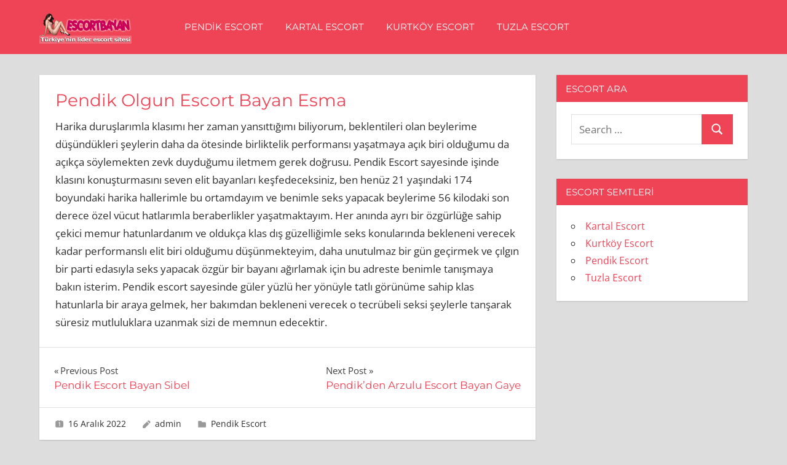

--- FILE ---
content_type: text/html; charset=UTF-8
request_url: https://www.escortgsm.com/pendik-olgun-escort-bayan-esma/
body_size: 8522
content:
<!DOCTYPE html>
<html dir="ltr" lang="tr"
	prefix="og: https://ogp.me/ns#" >

<head>
<meta charset="UTF-8">
<meta name="viewport" content="width=device-width, initial-scale=1">
<link rel="profile" href="http://gmpg.org/xfn/11">
<link rel="pingback" href="https://www.escortgsm.com/xmlrpc.php">

<title>Pendik Olgun Escort Bayan Esma • istanbul escort</title>

		<!-- All in One SEO 4.2.9 - aioseo.com -->
		<meta name="description" content="Harika duruşlarımla klasımı her zaman yansıttığımı biliyorum, beklentileri olan beylerime düşündükleri şeylerin daha da ötesinde birliktelik performansı yaşatmaya açık biri olduğumu da açıkça söylemekten zevk duyduğumu iletmem gerek doğrusu. Pendik Escort sayesinde işinde klasını konuşturmasını seven elit bayanları keşfedeceksiniz, ben henüz 21 yaşındaki 174 boyundaki harika hallerimle bu ortamdayım ve benimle seks yapacak beylerime 56 kilodaki" />
		<meta name="robots" content="max-image-preview:large" />
		<link rel="canonical" href="https://www.escortgsm.com/pendik-olgun-escort-bayan-esma/" />
		<meta name="generator" content="All in One SEO (AIOSEO) 4.2.9 " />
		<meta property="og:locale" content="tr_TR" />
		<meta property="og:site_name" content="istanbul escort •" />
		<meta property="og:type" content="article" />
		<meta property="og:title" content="Pendik Olgun Escort Bayan Esma • istanbul escort" />
		<meta property="og:description" content="Harika duruşlarımla klasımı her zaman yansıttığımı biliyorum, beklentileri olan beylerime düşündükleri şeylerin daha da ötesinde birliktelik performansı yaşatmaya açık biri olduğumu da açıkça söylemekten zevk duyduğumu iletmem gerek doğrusu. Pendik Escort sayesinde işinde klasını konuşturmasını seven elit bayanları keşfedeceksiniz, ben henüz 21 yaşındaki 174 boyundaki harika hallerimle bu ortamdayım ve benimle seks yapacak beylerime 56 kilodaki" />
		<meta property="og:url" content="https://www.escortgsm.com/pendik-olgun-escort-bayan-esma/" />
		<meta property="og:image" content="https://www.escortgsm.com/wp-content/uploads/2023/01/escortbayan.png" />
		<meta property="og:image:secure_url" content="https://www.escortgsm.com/wp-content/uploads/2023/01/escortbayan.png" />
		<meta property="article:published_time" content="2022-12-15T22:10:46+00:00" />
		<meta property="article:modified_time" content="2022-12-15T22:10:46+00:00" />
		<meta property="article:publisher" content="https://facebook.com/escortgsm" />
		<meta name="twitter:card" content="summary_large_image" />
		<meta name="twitter:site" content="@escortgsm" />
		<meta name="twitter:title" content="Pendik Olgun Escort Bayan Esma • istanbul escort" />
		<meta name="twitter:description" content="Harika duruşlarımla klasımı her zaman yansıttığımı biliyorum, beklentileri olan beylerime düşündükleri şeylerin daha da ötesinde birliktelik performansı yaşatmaya açık biri olduğumu da açıkça söylemekten zevk duyduğumu iletmem gerek doğrusu. Pendik Escort sayesinde işinde klasını konuşturmasını seven elit bayanları keşfedeceksiniz, ben henüz 21 yaşındaki 174 boyundaki harika hallerimle bu ortamdayım ve benimle seks yapacak beylerime 56 kilodaki" />
		<meta name="twitter:creator" content="@escortgsm" />
		<meta name="twitter:image" content="https://www.escortgsm.com/wp-content/uploads/2023/01/escortbayan.png" />
		<meta name="google" content="nositelinkssearchbox" />
		<script type="application/ld+json" class="aioseo-schema">
			{"@context":"https:\/\/schema.org","@graph":[{"@type":"BlogPosting","@id":"https:\/\/www.escortgsm.com\/pendik-olgun-escort-bayan-esma\/#blogposting","name":"Pendik Olgun Escort Bayan Esma \u2022 istanbul escort","headline":"Pendik Olgun Escort Bayan Esma","author":{"@id":"https:\/\/www.escortgsm.com\/author\/admin\/#author"},"publisher":{"@id":"https:\/\/www.escortgsm.com\/#organization"},"image":{"@type":"ImageObject","url":"https:\/\/www.escortgsm.com\/wp-content\/uploads\/2023\/01\/escortbayan.png","@id":"https:\/\/www.escortgsm.com\/#articleImage","width":300,"height":100},"datePublished":"2022-12-15T22:10:46+00:00","dateModified":"2022-12-15T22:10:46+00:00","inLanguage":"tr-TR","mainEntityOfPage":{"@id":"https:\/\/www.escortgsm.com\/pendik-olgun-escort-bayan-esma\/#webpage"},"isPartOf":{"@id":"https:\/\/www.escortgsm.com\/pendik-olgun-escort-bayan-esma\/#webpage"},"articleSection":"Pendik Escort"},{"@type":"BreadcrumbList","@id":"https:\/\/www.escortgsm.com\/pendik-olgun-escort-bayan-esma\/#breadcrumblist","itemListElement":[{"@type":"ListItem","@id":"https:\/\/www.escortgsm.com\/#listItem","position":1,"item":{"@type":"WebPage","@id":"https:\/\/www.escortgsm.com\/","name":"Ev","description":"Pendik escort bayan kartal escort \u00e7\u0131t\u0131rlar\u0131 g\u00fczel kurtkoy escort k\u0131zlar\u0131 ve tuzla escort vip bayan sitesi.","url":"https:\/\/www.escortgsm.com\/"},"nextItem":"https:\/\/www.escortgsm.com\/pendik-olgun-escort-bayan-esma\/#listItem"},{"@type":"ListItem","@id":"https:\/\/www.escortgsm.com\/pendik-olgun-escort-bayan-esma\/#listItem","position":2,"item":{"@type":"WebPage","@id":"https:\/\/www.escortgsm.com\/pendik-olgun-escort-bayan-esma\/","name":"Pendik Olgun Escort Bayan Esma","description":"Harika duru\u015flar\u0131mla klas\u0131m\u0131 her zaman yans\u0131tt\u0131\u011f\u0131m\u0131 biliyorum, beklentileri olan beylerime d\u00fc\u015f\u00fcnd\u00fckleri \u015feylerin daha da \u00f6tesinde birliktelik performans\u0131 ya\u015fatmaya a\u00e7\u0131k biri oldu\u011fumu da a\u00e7\u0131k\u00e7a s\u00f6ylemekten zevk duydu\u011fumu iletmem gerek do\u011frusu. Pendik Escort sayesinde i\u015finde klas\u0131n\u0131 konu\u015fturmas\u0131n\u0131 seven elit bayanlar\u0131 ke\u015ffedeceksiniz, ben hen\u00fcz 21 ya\u015f\u0131ndaki 174 boyundaki harika hallerimle bu ortamday\u0131m ve benimle seks yapacak beylerime 56 kilodaki","url":"https:\/\/www.escortgsm.com\/pendik-olgun-escort-bayan-esma\/"},"previousItem":"https:\/\/www.escortgsm.com\/#listItem"}]},{"@type":"Organization","@id":"https:\/\/www.escortgsm.com\/#organization","name":"Escort Bayan","url":"https:\/\/www.escortgsm.com\/","logo":{"@type":"ImageObject","url":"https:\/\/www.escortgsm.com\/wp-content\/uploads\/2023\/01\/escortbayan.png","@id":"https:\/\/www.escortgsm.com\/#organizationLogo","width":300,"height":100},"image":{"@id":"https:\/\/www.escortgsm.com\/#organizationLogo"},"sameAs":["https:\/\/facebook.com\/escortgsm","https:\/\/twitter.com\/escortgsm","https:\/\/instagram.com\/escortgsm","https:\/\/pinterest.com\/escortgsm","https:\/\/youtube.com\/escortgsm","https:\/\/linkedin.com\/in\/escortgsm","https:\/\/tumblr.com\/escortgsm","https:\/\/yelp.com\/biz\/escortgsm","https:\/\/soundcloud.com\/escortgsm","https:\/\/en.wikipedia.org\/wiki\/escortgsm","https:\/\/myspace.com\/escortgsm"]},{"@type":"Person","@id":"https:\/\/www.escortgsm.com\/author\/admin\/#author","url":"https:\/\/www.escortgsm.com\/author\/admin\/","name":"admin","image":{"@type":"ImageObject","@id":"https:\/\/www.escortgsm.com\/pendik-olgun-escort-bayan-esma\/#authorImage","url":"https:\/\/secure.gravatar.com\/avatar\/eaad2c6d762d727753ff948482b2216b?s=96&d=mm&r=g","width":96,"height":96,"caption":"admin"}},{"@type":"WebPage","@id":"https:\/\/www.escortgsm.com\/pendik-olgun-escort-bayan-esma\/#webpage","url":"https:\/\/www.escortgsm.com\/pendik-olgun-escort-bayan-esma\/","name":"Pendik Olgun Escort Bayan Esma \u2022 istanbul escort","description":"Harika duru\u015flar\u0131mla klas\u0131m\u0131 her zaman yans\u0131tt\u0131\u011f\u0131m\u0131 biliyorum, beklentileri olan beylerime d\u00fc\u015f\u00fcnd\u00fckleri \u015feylerin daha da \u00f6tesinde birliktelik performans\u0131 ya\u015fatmaya a\u00e7\u0131k biri oldu\u011fumu da a\u00e7\u0131k\u00e7a s\u00f6ylemekten zevk duydu\u011fumu iletmem gerek do\u011frusu. Pendik Escort sayesinde i\u015finde klas\u0131n\u0131 konu\u015fturmas\u0131n\u0131 seven elit bayanlar\u0131 ke\u015ffedeceksiniz, ben hen\u00fcz 21 ya\u015f\u0131ndaki 174 boyundaki harika hallerimle bu ortamday\u0131m ve benimle seks yapacak beylerime 56 kilodaki","inLanguage":"tr-TR","isPartOf":{"@id":"https:\/\/www.escortgsm.com\/#website"},"breadcrumb":{"@id":"https:\/\/www.escortgsm.com\/pendik-olgun-escort-bayan-esma\/#breadcrumblist"},"author":{"@id":"https:\/\/www.escortgsm.com\/author\/admin\/#author"},"creator":{"@id":"https:\/\/www.escortgsm.com\/author\/admin\/#author"},"datePublished":"2022-12-15T22:10:46+00:00","dateModified":"2022-12-15T22:10:46+00:00"},{"@type":"WebSite","@id":"https:\/\/www.escortgsm.com\/#website","url":"https:\/\/www.escortgsm.com\/","name":"Escort Bayan","inLanguage":"tr-TR","publisher":{"@id":"https:\/\/www.escortgsm.com\/#organization"}}]}
		</script>
		<!-- All in One SEO -->

<link rel="alternate" type="application/rss+xml" title="istanbul escort &raquo; beslemesi" href="https://www.escortgsm.com/feed/" />
<link rel="alternate" type="application/rss+xml" title="istanbul escort &raquo; yorum beslemesi" href="https://www.escortgsm.com/comments/feed/" />
<script type="text/javascript">
window._wpemojiSettings = {"baseUrl":"https:\/\/s.w.org\/images\/core\/emoji\/14.0.0\/72x72\/","ext":".png","svgUrl":"https:\/\/s.w.org\/images\/core\/emoji\/14.0.0\/svg\/","svgExt":".svg","source":{"concatemoji":"https:\/\/www.escortgsm.com\/wp-includes\/js\/wp-emoji-release.min.js?ver=6.1.9"}};
/*! This file is auto-generated */
!function(e,a,t){var n,r,o,i=a.createElement("canvas"),p=i.getContext&&i.getContext("2d");function s(e,t){var a=String.fromCharCode,e=(p.clearRect(0,0,i.width,i.height),p.fillText(a.apply(this,e),0,0),i.toDataURL());return p.clearRect(0,0,i.width,i.height),p.fillText(a.apply(this,t),0,0),e===i.toDataURL()}function c(e){var t=a.createElement("script");t.src=e,t.defer=t.type="text/javascript",a.getElementsByTagName("head")[0].appendChild(t)}for(o=Array("flag","emoji"),t.supports={everything:!0,everythingExceptFlag:!0},r=0;r<o.length;r++)t.supports[o[r]]=function(e){if(p&&p.fillText)switch(p.textBaseline="top",p.font="600 32px Arial",e){case"flag":return s([127987,65039,8205,9895,65039],[127987,65039,8203,9895,65039])?!1:!s([55356,56826,55356,56819],[55356,56826,8203,55356,56819])&&!s([55356,57332,56128,56423,56128,56418,56128,56421,56128,56430,56128,56423,56128,56447],[55356,57332,8203,56128,56423,8203,56128,56418,8203,56128,56421,8203,56128,56430,8203,56128,56423,8203,56128,56447]);case"emoji":return!s([129777,127995,8205,129778,127999],[129777,127995,8203,129778,127999])}return!1}(o[r]),t.supports.everything=t.supports.everything&&t.supports[o[r]],"flag"!==o[r]&&(t.supports.everythingExceptFlag=t.supports.everythingExceptFlag&&t.supports[o[r]]);t.supports.everythingExceptFlag=t.supports.everythingExceptFlag&&!t.supports.flag,t.DOMReady=!1,t.readyCallback=function(){t.DOMReady=!0},t.supports.everything||(n=function(){t.readyCallback()},a.addEventListener?(a.addEventListener("DOMContentLoaded",n,!1),e.addEventListener("load",n,!1)):(e.attachEvent("onload",n),a.attachEvent("onreadystatechange",function(){"complete"===a.readyState&&t.readyCallback()})),(e=t.source||{}).concatemoji?c(e.concatemoji):e.wpemoji&&e.twemoji&&(c(e.twemoji),c(e.wpemoji)))}(window,document,window._wpemojiSettings);
</script>
<style type="text/css">
img.wp-smiley,
img.emoji {
	display: inline !important;
	border: none !important;
	box-shadow: none !important;
	height: 1em !important;
	width: 1em !important;
	margin: 0 0.07em !important;
	vertical-align: -0.1em !important;
	background: none !important;
	padding: 0 !important;
}
</style>
	<link rel='stylesheet' id='napoli-theme-fonts-css' href='https://www.escortgsm.com/wp-content/fonts/e33928fe0ec2e8086c828d84f1b09af5.css?ver=20201110' type='text/css' media='all' />
<link rel='stylesheet' id='wp-block-library-css' href='https://www.escortgsm.com/wp-includes/css/dist/block-library/style.min.css?ver=6.1.9' type='text/css' media='all' />
<link rel='stylesheet' id='classic-theme-styles-css' href='https://www.escortgsm.com/wp-includes/css/classic-themes.min.css?ver=1' type='text/css' media='all' />
<style id='global-styles-inline-css' type='text/css'>
body{--wp--preset--color--black: #000000;--wp--preset--color--cyan-bluish-gray: #abb8c3;--wp--preset--color--white: #ffffff;--wp--preset--color--pale-pink: #f78da7;--wp--preset--color--vivid-red: #cf2e2e;--wp--preset--color--luminous-vivid-orange: #ff6900;--wp--preset--color--luminous-vivid-amber: #fcb900;--wp--preset--color--light-green-cyan: #7bdcb5;--wp--preset--color--vivid-green-cyan: #00d084;--wp--preset--color--pale-cyan-blue: #8ed1fc;--wp--preset--color--vivid-cyan-blue: #0693e3;--wp--preset--color--vivid-purple: #9b51e0;--wp--preset--color--primary: #ee4455;--wp--preset--color--secondary: #d52b3c;--wp--preset--color--tertiary: #bb1122;--wp--preset--color--accent: #4466ee;--wp--preset--color--highlight: #eee644;--wp--preset--color--light-gray: #e0e0e0;--wp--preset--color--gray: #999999;--wp--preset--color--dark-gray: #303030;--wp--preset--gradient--vivid-cyan-blue-to-vivid-purple: linear-gradient(135deg,rgba(6,147,227,1) 0%,rgb(155,81,224) 100%);--wp--preset--gradient--light-green-cyan-to-vivid-green-cyan: linear-gradient(135deg,rgb(122,220,180) 0%,rgb(0,208,130) 100%);--wp--preset--gradient--luminous-vivid-amber-to-luminous-vivid-orange: linear-gradient(135deg,rgba(252,185,0,1) 0%,rgba(255,105,0,1) 100%);--wp--preset--gradient--luminous-vivid-orange-to-vivid-red: linear-gradient(135deg,rgba(255,105,0,1) 0%,rgb(207,46,46) 100%);--wp--preset--gradient--very-light-gray-to-cyan-bluish-gray: linear-gradient(135deg,rgb(238,238,238) 0%,rgb(169,184,195) 100%);--wp--preset--gradient--cool-to-warm-spectrum: linear-gradient(135deg,rgb(74,234,220) 0%,rgb(151,120,209) 20%,rgb(207,42,186) 40%,rgb(238,44,130) 60%,rgb(251,105,98) 80%,rgb(254,248,76) 100%);--wp--preset--gradient--blush-light-purple: linear-gradient(135deg,rgb(255,206,236) 0%,rgb(152,150,240) 100%);--wp--preset--gradient--blush-bordeaux: linear-gradient(135deg,rgb(254,205,165) 0%,rgb(254,45,45) 50%,rgb(107,0,62) 100%);--wp--preset--gradient--luminous-dusk: linear-gradient(135deg,rgb(255,203,112) 0%,rgb(199,81,192) 50%,rgb(65,88,208) 100%);--wp--preset--gradient--pale-ocean: linear-gradient(135deg,rgb(255,245,203) 0%,rgb(182,227,212) 50%,rgb(51,167,181) 100%);--wp--preset--gradient--electric-grass: linear-gradient(135deg,rgb(202,248,128) 0%,rgb(113,206,126) 100%);--wp--preset--gradient--midnight: linear-gradient(135deg,rgb(2,3,129) 0%,rgb(40,116,252) 100%);--wp--preset--duotone--dark-grayscale: url('#wp-duotone-dark-grayscale');--wp--preset--duotone--grayscale: url('#wp-duotone-grayscale');--wp--preset--duotone--purple-yellow: url('#wp-duotone-purple-yellow');--wp--preset--duotone--blue-red: url('#wp-duotone-blue-red');--wp--preset--duotone--midnight: url('#wp-duotone-midnight');--wp--preset--duotone--magenta-yellow: url('#wp-duotone-magenta-yellow');--wp--preset--duotone--purple-green: url('#wp-duotone-purple-green');--wp--preset--duotone--blue-orange: url('#wp-duotone-blue-orange');--wp--preset--font-size--small: 13px;--wp--preset--font-size--medium: 20px;--wp--preset--font-size--large: 36px;--wp--preset--font-size--x-large: 42px;--wp--preset--spacing--20: 0.44rem;--wp--preset--spacing--30: 0.67rem;--wp--preset--spacing--40: 1rem;--wp--preset--spacing--50: 1.5rem;--wp--preset--spacing--60: 2.25rem;--wp--preset--spacing--70: 3.38rem;--wp--preset--spacing--80: 5.06rem;}:where(.is-layout-flex){gap: 0.5em;}body .is-layout-flow > .alignleft{float: left;margin-inline-start: 0;margin-inline-end: 2em;}body .is-layout-flow > .alignright{float: right;margin-inline-start: 2em;margin-inline-end: 0;}body .is-layout-flow > .aligncenter{margin-left: auto !important;margin-right: auto !important;}body .is-layout-constrained > .alignleft{float: left;margin-inline-start: 0;margin-inline-end: 2em;}body .is-layout-constrained > .alignright{float: right;margin-inline-start: 2em;margin-inline-end: 0;}body .is-layout-constrained > .aligncenter{margin-left: auto !important;margin-right: auto !important;}body .is-layout-constrained > :where(:not(.alignleft):not(.alignright):not(.alignfull)){max-width: var(--wp--style--global--content-size);margin-left: auto !important;margin-right: auto !important;}body .is-layout-constrained > .alignwide{max-width: var(--wp--style--global--wide-size);}body .is-layout-flex{display: flex;}body .is-layout-flex{flex-wrap: wrap;align-items: center;}body .is-layout-flex > *{margin: 0;}:where(.wp-block-columns.is-layout-flex){gap: 2em;}.has-black-color{color: var(--wp--preset--color--black) !important;}.has-cyan-bluish-gray-color{color: var(--wp--preset--color--cyan-bluish-gray) !important;}.has-white-color{color: var(--wp--preset--color--white) !important;}.has-pale-pink-color{color: var(--wp--preset--color--pale-pink) !important;}.has-vivid-red-color{color: var(--wp--preset--color--vivid-red) !important;}.has-luminous-vivid-orange-color{color: var(--wp--preset--color--luminous-vivid-orange) !important;}.has-luminous-vivid-amber-color{color: var(--wp--preset--color--luminous-vivid-amber) !important;}.has-light-green-cyan-color{color: var(--wp--preset--color--light-green-cyan) !important;}.has-vivid-green-cyan-color{color: var(--wp--preset--color--vivid-green-cyan) !important;}.has-pale-cyan-blue-color{color: var(--wp--preset--color--pale-cyan-blue) !important;}.has-vivid-cyan-blue-color{color: var(--wp--preset--color--vivid-cyan-blue) !important;}.has-vivid-purple-color{color: var(--wp--preset--color--vivid-purple) !important;}.has-black-background-color{background-color: var(--wp--preset--color--black) !important;}.has-cyan-bluish-gray-background-color{background-color: var(--wp--preset--color--cyan-bluish-gray) !important;}.has-white-background-color{background-color: var(--wp--preset--color--white) !important;}.has-pale-pink-background-color{background-color: var(--wp--preset--color--pale-pink) !important;}.has-vivid-red-background-color{background-color: var(--wp--preset--color--vivid-red) !important;}.has-luminous-vivid-orange-background-color{background-color: var(--wp--preset--color--luminous-vivid-orange) !important;}.has-luminous-vivid-amber-background-color{background-color: var(--wp--preset--color--luminous-vivid-amber) !important;}.has-light-green-cyan-background-color{background-color: var(--wp--preset--color--light-green-cyan) !important;}.has-vivid-green-cyan-background-color{background-color: var(--wp--preset--color--vivid-green-cyan) !important;}.has-pale-cyan-blue-background-color{background-color: var(--wp--preset--color--pale-cyan-blue) !important;}.has-vivid-cyan-blue-background-color{background-color: var(--wp--preset--color--vivid-cyan-blue) !important;}.has-vivid-purple-background-color{background-color: var(--wp--preset--color--vivid-purple) !important;}.has-black-border-color{border-color: var(--wp--preset--color--black) !important;}.has-cyan-bluish-gray-border-color{border-color: var(--wp--preset--color--cyan-bluish-gray) !important;}.has-white-border-color{border-color: var(--wp--preset--color--white) !important;}.has-pale-pink-border-color{border-color: var(--wp--preset--color--pale-pink) !important;}.has-vivid-red-border-color{border-color: var(--wp--preset--color--vivid-red) !important;}.has-luminous-vivid-orange-border-color{border-color: var(--wp--preset--color--luminous-vivid-orange) !important;}.has-luminous-vivid-amber-border-color{border-color: var(--wp--preset--color--luminous-vivid-amber) !important;}.has-light-green-cyan-border-color{border-color: var(--wp--preset--color--light-green-cyan) !important;}.has-vivid-green-cyan-border-color{border-color: var(--wp--preset--color--vivid-green-cyan) !important;}.has-pale-cyan-blue-border-color{border-color: var(--wp--preset--color--pale-cyan-blue) !important;}.has-vivid-cyan-blue-border-color{border-color: var(--wp--preset--color--vivid-cyan-blue) !important;}.has-vivid-purple-border-color{border-color: var(--wp--preset--color--vivid-purple) !important;}.has-vivid-cyan-blue-to-vivid-purple-gradient-background{background: var(--wp--preset--gradient--vivid-cyan-blue-to-vivid-purple) !important;}.has-light-green-cyan-to-vivid-green-cyan-gradient-background{background: var(--wp--preset--gradient--light-green-cyan-to-vivid-green-cyan) !important;}.has-luminous-vivid-amber-to-luminous-vivid-orange-gradient-background{background: var(--wp--preset--gradient--luminous-vivid-amber-to-luminous-vivid-orange) !important;}.has-luminous-vivid-orange-to-vivid-red-gradient-background{background: var(--wp--preset--gradient--luminous-vivid-orange-to-vivid-red) !important;}.has-very-light-gray-to-cyan-bluish-gray-gradient-background{background: var(--wp--preset--gradient--very-light-gray-to-cyan-bluish-gray) !important;}.has-cool-to-warm-spectrum-gradient-background{background: var(--wp--preset--gradient--cool-to-warm-spectrum) !important;}.has-blush-light-purple-gradient-background{background: var(--wp--preset--gradient--blush-light-purple) !important;}.has-blush-bordeaux-gradient-background{background: var(--wp--preset--gradient--blush-bordeaux) !important;}.has-luminous-dusk-gradient-background{background: var(--wp--preset--gradient--luminous-dusk) !important;}.has-pale-ocean-gradient-background{background: var(--wp--preset--gradient--pale-ocean) !important;}.has-electric-grass-gradient-background{background: var(--wp--preset--gradient--electric-grass) !important;}.has-midnight-gradient-background{background: var(--wp--preset--gradient--midnight) !important;}.has-small-font-size{font-size: var(--wp--preset--font-size--small) !important;}.has-medium-font-size{font-size: var(--wp--preset--font-size--medium) !important;}.has-large-font-size{font-size: var(--wp--preset--font-size--large) !important;}.has-x-large-font-size{font-size: var(--wp--preset--font-size--x-large) !important;}
.wp-block-navigation a:where(:not(.wp-element-button)){color: inherit;}
:where(.wp-block-columns.is-layout-flex){gap: 2em;}
.wp-block-pullquote{font-size: 1.5em;line-height: 1.6;}
</style>
<link rel='stylesheet' id='napoli-stylesheet-css' href='https://www.escortgsm.com/wp-content/themes/napoli/style.css?ver=2.2.9' type='text/css' media='all' />
<style id='napoli-stylesheet-inline-css' type='text/css'>
.site-title, .site-description { position: absolute; clip: rect(1px, 1px, 1px, 1px); width: 1px; height: 1px; overflow: hidden; }
.site-branding .custom-logo { width: 150px; }
</style>
<link rel='stylesheet' id='napoli-safari-flexbox-fixes-css' href='https://www.escortgsm.com/wp-content/themes/napoli/assets/css/safari-flexbox-fixes.css?ver=20200420' type='text/css' media='all' />
<!--[if lt IE 9]>
<script type='text/javascript' src='https://www.escortgsm.com/wp-content/themes/napoli/assets/js/html5shiv.min.js?ver=3.7.3' id='html5shiv-js'></script>
<![endif]-->
<script type='text/javascript' src='https://www.escortgsm.com/wp-content/themes/napoli/assets/js/svgxuse.min.js?ver=1.2.6' id='svgxuse-js'></script>
<link rel="https://api.w.org/" href="https://www.escortgsm.com/wp-json/" /><link rel="alternate" type="application/json" href="https://www.escortgsm.com/wp-json/wp/v2/posts/1799" /><link rel="EditURI" type="application/rsd+xml" title="RSD" href="https://www.escortgsm.com/xmlrpc.php?rsd" />
<link rel="wlwmanifest" type="application/wlwmanifest+xml" href="https://www.escortgsm.com/wp-includes/wlwmanifest.xml" />
<meta name="generator" content="WordPress 6.1.9" />
<link rel='shortlink' href='https://www.escortgsm.com/?p=1799' />
<link rel="alternate" type="application/json+oembed" href="https://www.escortgsm.com/wp-json/oembed/1.0/embed?url=https%3A%2F%2Fwww.escortgsm.com%2Fpendik-olgun-escort-bayan-esma%2F" />
<link rel="alternate" type="text/xml+oembed" href="https://www.escortgsm.com/wp-json/oembed/1.0/embed?url=https%3A%2F%2Fwww.escortgsm.com%2Fpendik-olgun-escort-bayan-esma%2F&#038;format=xml" />
			<link rel="amphtml" href="https://www.escortgsm.com/amp/pendik-olgun-escort-bayan-esma"/>
			<link rel="icon" href="https://www.escortgsm.com/wp-content/uploads/2023/01/cropped-favi-32x32.png" sizes="32x32" />
<link rel="icon" href="https://www.escortgsm.com/wp-content/uploads/2023/01/cropped-favi-192x192.png" sizes="192x192" />
<link rel="apple-touch-icon" href="https://www.escortgsm.com/wp-content/uploads/2023/01/cropped-favi-180x180.png" />
<meta name="msapplication-TileImage" content="https://www.escortgsm.com/wp-content/uploads/2023/01/cropped-favi-270x270.png" />
</head>

<body class="post-template-default single single-post postid-1799 single-format-standard wp-custom-logo wp-embed-responsive post-layout-two-columns post-layout-columns">
<svg xmlns="http://www.w3.org/2000/svg" viewBox="0 0 0 0" width="0" height="0" focusable="false" role="none" style="visibility: hidden; position: absolute; left: -9999px; overflow: hidden;" ><defs><filter id="wp-duotone-dark-grayscale"><feColorMatrix color-interpolation-filters="sRGB" type="matrix" values=" .299 .587 .114 0 0 .299 .587 .114 0 0 .299 .587 .114 0 0 .299 .587 .114 0 0 " /><feComponentTransfer color-interpolation-filters="sRGB" ><feFuncR type="table" tableValues="0 0.49803921568627" /><feFuncG type="table" tableValues="0 0.49803921568627" /><feFuncB type="table" tableValues="0 0.49803921568627" /><feFuncA type="table" tableValues="1 1" /></feComponentTransfer><feComposite in2="SourceGraphic" operator="in" /></filter></defs></svg><svg xmlns="http://www.w3.org/2000/svg" viewBox="0 0 0 0" width="0" height="0" focusable="false" role="none" style="visibility: hidden; position: absolute; left: -9999px; overflow: hidden;" ><defs><filter id="wp-duotone-grayscale"><feColorMatrix color-interpolation-filters="sRGB" type="matrix" values=" .299 .587 .114 0 0 .299 .587 .114 0 0 .299 .587 .114 0 0 .299 .587 .114 0 0 " /><feComponentTransfer color-interpolation-filters="sRGB" ><feFuncR type="table" tableValues="0 1" /><feFuncG type="table" tableValues="0 1" /><feFuncB type="table" tableValues="0 1" /><feFuncA type="table" tableValues="1 1" /></feComponentTransfer><feComposite in2="SourceGraphic" operator="in" /></filter></defs></svg><svg xmlns="http://www.w3.org/2000/svg" viewBox="0 0 0 0" width="0" height="0" focusable="false" role="none" style="visibility: hidden; position: absolute; left: -9999px; overflow: hidden;" ><defs><filter id="wp-duotone-purple-yellow"><feColorMatrix color-interpolation-filters="sRGB" type="matrix" values=" .299 .587 .114 0 0 .299 .587 .114 0 0 .299 .587 .114 0 0 .299 .587 .114 0 0 " /><feComponentTransfer color-interpolation-filters="sRGB" ><feFuncR type="table" tableValues="0.54901960784314 0.98823529411765" /><feFuncG type="table" tableValues="0 1" /><feFuncB type="table" tableValues="0.71764705882353 0.25490196078431" /><feFuncA type="table" tableValues="1 1" /></feComponentTransfer><feComposite in2="SourceGraphic" operator="in" /></filter></defs></svg><svg xmlns="http://www.w3.org/2000/svg" viewBox="0 0 0 0" width="0" height="0" focusable="false" role="none" style="visibility: hidden; position: absolute; left: -9999px; overflow: hidden;" ><defs><filter id="wp-duotone-blue-red"><feColorMatrix color-interpolation-filters="sRGB" type="matrix" values=" .299 .587 .114 0 0 .299 .587 .114 0 0 .299 .587 .114 0 0 .299 .587 .114 0 0 " /><feComponentTransfer color-interpolation-filters="sRGB" ><feFuncR type="table" tableValues="0 1" /><feFuncG type="table" tableValues="0 0.27843137254902" /><feFuncB type="table" tableValues="0.5921568627451 0.27843137254902" /><feFuncA type="table" tableValues="1 1" /></feComponentTransfer><feComposite in2="SourceGraphic" operator="in" /></filter></defs></svg><svg xmlns="http://www.w3.org/2000/svg" viewBox="0 0 0 0" width="0" height="0" focusable="false" role="none" style="visibility: hidden; position: absolute; left: -9999px; overflow: hidden;" ><defs><filter id="wp-duotone-midnight"><feColorMatrix color-interpolation-filters="sRGB" type="matrix" values=" .299 .587 .114 0 0 .299 .587 .114 0 0 .299 .587 .114 0 0 .299 .587 .114 0 0 " /><feComponentTransfer color-interpolation-filters="sRGB" ><feFuncR type="table" tableValues="0 0" /><feFuncG type="table" tableValues="0 0.64705882352941" /><feFuncB type="table" tableValues="0 1" /><feFuncA type="table" tableValues="1 1" /></feComponentTransfer><feComposite in2="SourceGraphic" operator="in" /></filter></defs></svg><svg xmlns="http://www.w3.org/2000/svg" viewBox="0 0 0 0" width="0" height="0" focusable="false" role="none" style="visibility: hidden; position: absolute; left: -9999px; overflow: hidden;" ><defs><filter id="wp-duotone-magenta-yellow"><feColorMatrix color-interpolation-filters="sRGB" type="matrix" values=" .299 .587 .114 0 0 .299 .587 .114 0 0 .299 .587 .114 0 0 .299 .587 .114 0 0 " /><feComponentTransfer color-interpolation-filters="sRGB" ><feFuncR type="table" tableValues="0.78039215686275 1" /><feFuncG type="table" tableValues="0 0.94901960784314" /><feFuncB type="table" tableValues="0.35294117647059 0.47058823529412" /><feFuncA type="table" tableValues="1 1" /></feComponentTransfer><feComposite in2="SourceGraphic" operator="in" /></filter></defs></svg><svg xmlns="http://www.w3.org/2000/svg" viewBox="0 0 0 0" width="0" height="0" focusable="false" role="none" style="visibility: hidden; position: absolute; left: -9999px; overflow: hidden;" ><defs><filter id="wp-duotone-purple-green"><feColorMatrix color-interpolation-filters="sRGB" type="matrix" values=" .299 .587 .114 0 0 .299 .587 .114 0 0 .299 .587 .114 0 0 .299 .587 .114 0 0 " /><feComponentTransfer color-interpolation-filters="sRGB" ><feFuncR type="table" tableValues="0.65098039215686 0.40392156862745" /><feFuncG type="table" tableValues="0 1" /><feFuncB type="table" tableValues="0.44705882352941 0.4" /><feFuncA type="table" tableValues="1 1" /></feComponentTransfer><feComposite in2="SourceGraphic" operator="in" /></filter></defs></svg><svg xmlns="http://www.w3.org/2000/svg" viewBox="0 0 0 0" width="0" height="0" focusable="false" role="none" style="visibility: hidden; position: absolute; left: -9999px; overflow: hidden;" ><defs><filter id="wp-duotone-blue-orange"><feColorMatrix color-interpolation-filters="sRGB" type="matrix" values=" .299 .587 .114 0 0 .299 .587 .114 0 0 .299 .587 .114 0 0 .299 .587 .114 0 0 " /><feComponentTransfer color-interpolation-filters="sRGB" ><feFuncR type="table" tableValues="0.098039215686275 1" /><feFuncG type="table" tableValues="0 0.66274509803922" /><feFuncB type="table" tableValues="0.84705882352941 0.41960784313725" /><feFuncA type="table" tableValues="1 1" /></feComponentTransfer><feComposite in2="SourceGraphic" operator="in" /></filter></defs></svg>
	
	<div id="page" class="hfeed site">

		<a class="skip-link screen-reader-text" href="#content">Skip to content</a>

		
		<header id="masthead" class="site-header clearfix" role="banner">

			<div class="header-main container clearfix">

				<div id="logo" class="site-branding clearfix">

					<a href="https://www.escortgsm.com/" class="custom-logo-link" rel="home"><img width="300" height="100" src="https://www.escortgsm.com/wp-content/uploads/2023/01/escortbayan.png" class="custom-logo" alt="istanbul escort" decoding="async" /></a>					
			<p class="site-title"><a href="https://www.escortgsm.com/" rel="home">istanbul escort</a></p>

							
				</div><!-- .site-branding -->

				

	<button class="mobile-menu-toggle menu-toggle" aria-controls="primary-menu" aria-expanded="false" >
		<svg class="icon icon-menu" aria-hidden="true" role="img"> <use xlink:href="https://www.escortgsm.com/wp-content/themes/napoli/assets/icons/genericons-neue.svg#menu"></use> </svg><svg class="icon icon-close" aria-hidden="true" role="img"> <use xlink:href="https://www.escortgsm.com/wp-content/themes/napoli/assets/icons/genericons-neue.svg#close"></use> </svg>		<span class="menu-toggle-text screen-reader-text">Menu</span>
	</button>



	<div class="primary-navigation" >

		
			<nav id="site-navigation" class="main-navigation" role="navigation" aria-label="Primary Menu">

				<ul id="primary-menu" class="menu"><li id="menu-item-12" class="menu-item menu-item-type-taxonomy menu-item-object-category current-post-ancestor current-menu-parent current-post-parent menu-item-12"><a href="https://www.escortgsm.com/kategori/pendik-escort/">Pendik Escort</a></li>
<li id="menu-item-10" class="menu-item menu-item-type-taxonomy menu-item-object-category menu-item-10"><a href="https://www.escortgsm.com/kategori/kartal-escort/">Kartal Escort</a></li>
<li id="menu-item-11" class="menu-item menu-item-type-taxonomy menu-item-object-category menu-item-11"><a href="https://www.escortgsm.com/kategori/kurtkoy-escort/">Kurtköy Escort</a></li>
<li id="menu-item-13" class="menu-item menu-item-type-taxonomy menu-item-object-category menu-item-13"><a href="https://www.escortgsm.com/kategori/tuzla-escort/">Tuzla Escort</a></li>
</ul>			</nav><!-- #site-navigation -->

		
		
	</div><!-- .primary-navigation -->



			</div><!-- .header-main -->

			
		</header><!-- #masthead -->

		
		
		
		<div id="content" class="site-content container clearfix">

	<section id="primary" class="content-single content-area">
		<main id="main" class="site-main" role="main">

		
<article id="post-1799" class="post-1799 post type-post status-publish format-standard hentry category-pendik-escort">

	
	<div class="post-content clearfix">

		<header class="entry-header">

			<h1 class="entry-title">Pendik Olgun Escort Bayan Esma</h1>
		</header><!-- .entry-header -->

		<div class="entry-content clearfix">

			<p>Harika duruşlarımla klasımı her zaman yansıttığımı biliyorum, beklentileri olan beylerime düşündükleri şeylerin daha da ötesinde birliktelik performansı yaşatmaya açık biri olduğumu da açıkça söylemekten zevk duyduğumu iletmem gerek doğrusu. Pendik Escort sayesinde işinde klasını konuşturmasını seven elit bayanları keşfedeceksiniz, ben henüz 21 yaşındaki 174 boyundaki harika hallerimle bu ortamdayım ve benimle seks yapacak beylerime 56 kilodaki son derece özel vücut hatlarımla beraberlikler yaşatmaktayım. Her anında ayrı bir özgürlüğe sahip çekici memur hatunlardanım ve oldukça klas dış güzelliğimle seks konularında bekleneni verecek kadar performanslı elit biri olduğumu düşünmekteyim, daha unutulmaz bir gün geçirmek ve çılgın bir parti edasıyla seks yapacak özgür bir bayanı ağırlamak için bu adreste benimle tanışmaya bakın isterim. Pendik escort sayesinde güler yüzlü her yönüyle tatlı görünüme sahip klas hatunlarla bir araya gelmek, her bakımdan bekleneni verecek o tecrübeli seksi şeylerle tanşarak süresiz mutluluklara uzanmak sizi de memnun edecektir.</p>

			
		</div><!-- .entry-content -->

		<footer class="entry-footer">

			
		</footer><!-- .entry-footer -->

	</div>

	
	
	<nav class="navigation post-navigation" aria-label="Yazılar">
		<h2 class="screen-reader-text">Yazı dolaşımı</h2>
		<div class="nav-links"><div class="nav-previous"><a href="https://www.escortgsm.com/pendik-escort-bayan-sibel/" rel="prev"><span class="nav-link-text">Previous Post</span><h3 class="entry-title">Pendik Escort Bayan Sibel</h3></a></div><div class="nav-next"><a href="https://www.escortgsm.com/pendikden-arzulu-escort-bayan-gaye/" rel="next"><span class="nav-link-text">Next Post</span><h3 class="entry-title">Pendik’den Arzulu Escort Bayan Gaye</h3></a></div></div>
	</nav>
	<div class="entry-meta clearfix"><span class="meta-date"><svg class="icon icon-day" aria-hidden="true" role="img"> <use xlink:href="https://www.escortgsm.com/wp-content/themes/napoli/assets/icons/genericons-neue.svg#day"></use> </svg><a href="https://www.escortgsm.com/pendik-olgun-escort-bayan-esma/" title="01:10" rel="bookmark"><time class="entry-date published updated" datetime="2022-12-16T01:10:46+00:00">16 Aralık 2022</time></a></span><span class="meta-author"> <svg class="icon icon-edit" aria-hidden="true" role="img"> <use xlink:href="https://www.escortgsm.com/wp-content/themes/napoli/assets/icons/genericons-neue.svg#edit"></use> </svg><span class="author vcard"><a class="url fn n" href="https://www.escortgsm.com/author/admin/" title="View all posts by admin" rel="author">admin</a></span></span><span class="meta-category"> <svg class="icon icon-category" aria-hidden="true" role="img"> <use xlink:href="https://www.escortgsm.com/wp-content/themes/napoli/assets/icons/genericons-neue.svg#category"></use> </svg><a href="https://www.escortgsm.com/kategori/pendik-escort/" rel="category tag">Pendik Escort</a></span></div>
</article>

		</main><!-- #main -->
	</section><!-- #primary -->

	
	<section id="secondary" class="sidebar widget-area clearfix" role="complementary">

		<div class="widget-wrap"><aside id="search-2" class="widget widget_search clearfix"><div class="widget-header"><h3 class="widget-title">Escort Ara</h3></div>
<form role="search" method="get" class="search-form" action="https://www.escortgsm.com/">
	<label>
		<span class="screen-reader-text">Search for:</span>
		<input type="search" class="search-field"
			placeholder="Search &hellip;"
			value="" name="s"
			title="Search for:" />
	</label>
	<button type="submit" class="search-submit">
		<svg class="icon icon-search" aria-hidden="true" role="img"> <use xlink:href="https://www.escortgsm.com/wp-content/themes/napoli/assets/icons/genericons-neue.svg#search"></use> </svg>		<span class="screen-reader-text">Search</span>
	</button>
</form>
</aside></div><div class="widget-wrap"><aside id="categories-2" class="widget widget_categories clearfix"><div class="widget-header"><h3 class="widget-title">Escort Semtleri</h3></div>
			<ul>
					<li class="cat-item cat-item-3"><a href="https://www.escortgsm.com/kategori/kartal-escort/">Kartal Escort</a>
</li>
	<li class="cat-item cat-item-4"><a href="https://www.escortgsm.com/kategori/kurtkoy-escort/">Kurtköy Escort</a>
</li>
	<li class="cat-item cat-item-5"><a href="https://www.escortgsm.com/kategori/pendik-escort/">Pendik Escort</a>
</li>
	<li class="cat-item cat-item-6"><a href="https://www.escortgsm.com/kategori/tuzla-escort/">Tuzla Escort</a>
</li>
			</ul>

			</aside></div>
	</section><!-- #secondary -->



	</div><!-- #content -->

	
	<div id="footer" class="footer-wrap">

		<footer id="colophon" class="site-footer container clearfix" role="contentinfo">

			
			<div id="footer-text" class="site-info">
			<a class="link" title="Pendik Escort" href="https://www.escortgsm.com/">Pendik Escort</a> : Pendik Escort • Kartal Escort • Kurtköy Escort • Tuzla Escort
			</div><!-- .site-info -->

		</footer><!-- #colophon -->

	</div>

</div><!-- #page -->

		<meta http-equiv="imagetoolbar" content="no"><!-- disable image toolbar (if any) -->
		<style>
			:root {
				-webkit-user-select: none;
				-webkit-touch-callout: none;
				-ms-user-select: none;
				-moz-user-select: none;
				user-select: none;
			}
		</style>
		<script type="text/javascript">
			/*<![CDATA[*/
			document.oncontextmenu = function(event) {
				if (event.target.tagName != 'INPUT' && event.target.tagName != 'TEXTAREA') {
					event.preventDefault();
				}
			};
			document.ondragstart = function() {
				if (event.target.tagName != 'INPUT' && event.target.tagName != 'TEXTAREA') {
					event.preventDefault();
				}
			};
			/*]]>*/
		</script>
		<script type='text/javascript' id='napoli-navigation-js-extra'>
/* <![CDATA[ */
var napoliScreenReaderText = {"expand":"Expand child menu","collapse":"Collapse child menu","icon":"<svg class=\"icon icon-expand\" aria-hidden=\"true\" role=\"img\"> <use xlink:href=\"https:\/\/www.escortgsm.com\/wp-content\/themes\/napoli\/assets\/icons\/genericons-neue.svg#expand\"><\/use> <\/svg>"};
/* ]]> */
</script>
<script type='text/javascript' src='https://www.escortgsm.com/wp-content/themes/napoli/assets/js/navigation.min.js?ver=20220224' id='napoli-navigation-js'></script>

</body>
</html>
<div style="display: none;">
<a href="https://www.escortnirvana.com/" target="_blank">kartal escort</a>
</div>
<div style="display: none;">
<a href="https://www.escortnirvana.com/" target="_blank">pendik escort</a>
</div>
<!--
Performance optimized by W3 Total Cache. Learn more: https://www.boldgrid.com/w3-total-cache/


Served from: www.escortgsm.com @ 2026-01-21 03:55:49 by W3 Total Cache
-->